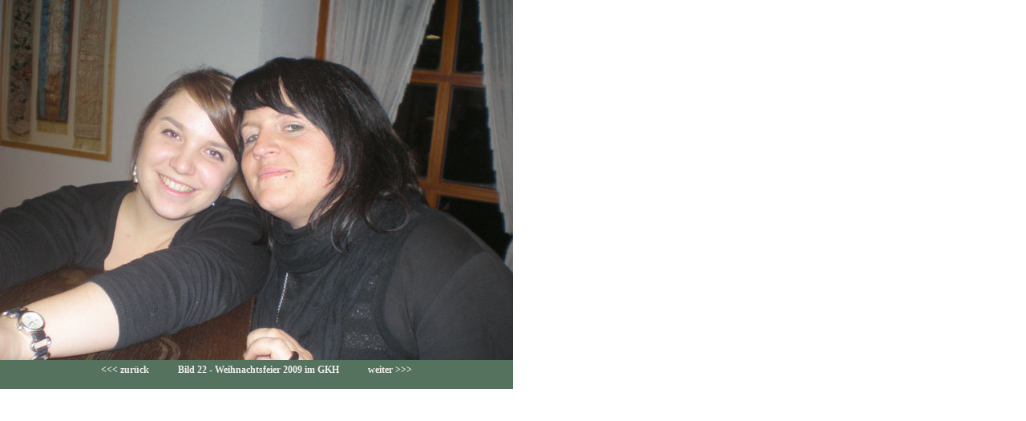

--- FILE ---
content_type: text/html
request_url: https://spessartwald.de/bilder/2009weihnachtsfeier/22.html
body_size: 341
content:
<!DOCTYPE html PUBLIC "-//W3C//DTD HTML 4.01 Transitional//EN" "http://www.w3.org/TR/html4/loose.dtd">

<html>

	<head>
		
		<title>GV Spessartwald - Weihnachtsfeier 2009, GV Spessart im GKH</title>
<meta http-equiv="Page-Enter" content="blendTrans(Duration=1.0)">
		<link href="../../spessartwald.css" rel="stylesheet" media="screen">
		<script language="javascript" src="autocenterscript.js"></script>
		<style type="text/css" media="screen">

<!--

#bilder {
position:absolute;
top: 0px;
left: 0px;
width: 640px;
height: 480px;
border: 0pt solid #363;
z-index: 2;
}

-->
</style>
	</head>

	<body bgcolor="#ffffff" scroll="no">

<div id="bilder">
<img src="22.jpg" width="640px" height="480px" border="0" galleryimg="no">
</div>


<div id="weiter">
<a href="21.html" target="_self">
<<<  zur&uuml;ck</a>
&nbsp;&nbsp;&nbsp;&nbsp;&nbsp;&nbsp;&nbsp;&nbsp;&nbsp;&nbsp;
Bild 22 - Weihnachtsfeier 2009 im GKH
&nbsp;&nbsp;&nbsp;&nbsp;&nbsp;&nbsp;&nbsp;&nbsp;&nbsp;&nbsp;
<a href="01.html" target="_self">
weiter >>></a>
</div>



	</body>

</html>

--- FILE ---
content_type: text/css
request_url: https://spessartwald.de/spessartwald.css
body_size: 1460
content:
#body {
background: #EDEAEA;
}

.hoverbild03 a:active, 
a:focus {outline: none;}

#containerstart {
background-image: url(start.jpg);
position:absolute;
left:50%;
top: 0px;
height: 560px;
width: 995px;
margin-left: -498px;
border: 0pt solid #000;
}





#marquee {
position:absolute;
top: 305px;
left: 23px;
width: 747px;
height: 46px;
font-family: Verdana;
font-size: 13px;
color: #222;
text-align: left;
line-height: 14px;
font-weight: bold;
border: 0pt solid #363;
z-index: 345;
}

#marquee a:link {
text-decoration: underline;
cursor: auto;
color: #000;
}

#marquee a:visited {
text-decoration: underline;
cursor: auto;
color: #333;
}

#marquee a:hover{
text-decoration: none;
color: #070;
}





#fahne {
position:absolute;
top: 261px;
left: 732px;
z-index: 3;
}

#subheadline {
position:absolute;
top: 104px;
left: 0px;
z-index: 77;
}

#rechtsbild {
position:absolute;
top: 176px;
left: 342px;
z-index: 7;
}



#fotobezrechts {
position:absolute;
overflow: auto;
top: 339px;
left: 657px;
width:280px;
height: 150px;
font-family: Verdana;
font-size: 18px;
line-height: 22px;
color: #333;
text-align:center;
border: 0pt solid #333;
z-index: 75;
}

#fotobezrechts  a:link {
text-decoration: underline;
cursor: auto;
font-size: 12px;
color: #333;
cursor:pointer;
}

#fotobezrechts  a:visited {
text-decoration: underline;
font-size: 12px;
cursor: auto;
color: #222;
}

#fotobezrechts a:hover{
text-decoration: none;
cursor: auto;
color: #333;
cursor:pointer;
}

#fotobezrechts span {
font-size: 14px;
line-height: 26px;
color: #333;
}





#fotochronik {
position:absolute;
overflow: auto;
top: 250px;
left: 538px;
width:170px;
height: 230px;
font-family: Verdana;
font-size: 16px;
line-height: 32px;
color: #333;
text-align:left;
border: 0pt solid #333;
z-index: 76;
}

#fotochronik  a:link {
text-decoration: underline;
font-size: 16px;
color: #333;
}

#fotochronik  a:visited {
text-decoration: underline;
font-size: 16px;
color: #222;
}

#fotochronik a:hover{
text-decoration: none;
font-size: 18px;
font-weight: bold;
color: #333;
}

#fotochronik span {
font-size: 18px;
font-weight: bold;
color: #333;
}









#textfeldstart {
position:absolute;
overflow: auto;
padding-right: 475px;
top: 189px;
left: 80px;
width:420px;
height: 350px;
font-family: Verdana;
font-size: 12px;
line-height: 14px;
color: #333;
text-align: left;
border: 0pt solid #333;
z-index: 55;
}

#textfeldstart  a:link {
text-decoration: underline;
cursor: auto;
font-size: 12px;
color: #333;
cursor:pointer;
}

#textfeldstart  a:visited {
text-decoration: underline;
font-size: 12px;
cursor: auto;
color: #222;
}

#textfeldstart a:hover{
text-decoration: none;
cursor: auto;
color: #333;
cursor:pointer;
}

#textfeldstart span {
font-size: 14px;
line-height: 26px;
color: #333;
}




#textfeldlinks {
position:absolute;
overflow: auto;
top: 189px;
left: 400px;
width:310px;
height: 350px;
font-family: Verdana;
font-size: 12px;
line-height: 14px;
color: #333;
text-align: left;
border: 0pt solid #333;
z-index: 88;
}

#textfeldlinks  a:link {
text-decoration: underline;
cursor: auto;
font-size: 12px;
color: #333;
cursor:pointer;
}

#textfeldlinks  a:visited {
text-decoration: underline;
font-size: 12px;
cursor: auto;
color: #222;
}

#textfeldlinks a:hover{
text-decoration: none;
cursor: auto;
color: #333;
cursor:pointer;
}

#textfeldlinks span {
font-size: 11px;
line-height: 12px;
color: #333;
}







#textfeldfotos {
position:absolute;
overflow: auto;
padding-right: 285px;
top: 184px;
left: 40px;
width:650px;
height: 355px;
font-family: Verdana;
font-size: 12px;
line-height: 14px;
color: #333;
text-align: left;
border: 0pt solid #333;
z-index: 5;
}


#textfeldfotos  a:link {
text-decoration: underline;
cursor: auto;
font-size: 12px;
color: #333;
cursor:pointer;
}

#textfeldfotos  a:visited {
text-decoration: underline;
font-size: 12px;
cursor: auto;
color: #222;
}

#textfeldfotos a:hover{
text-decoration: none;
cursor: auto;
color: #333;
cursor:pointer;
}

#textfeldfotos span {
font-size: 14px;
line-height: 26px;
color: #333;
}




#willkommenfest {
position:absolute;
top: 146px;
left: 24px;
width: 91px;
height: 25px;
z-index: 52;
}

#willkommen {
position:absolute;
top: 146px;
left: 24px;
width: 91px;
height: 25px;
font-family: Verdana;
font-size: 11px;
font-weight: regular;
line-height: 11px;
text-align: center;
color: #000;
border:0pt solid #000;
z-index: 51;
}

.hoverbild img {display:block;
 width:91px; height:25px;
 border:0;}

.hoverbild a {
background: url(navi_bilder/navi_willkommen_dr.jpg) no-repeat;
 display:block;
 width: 91px;}

.hoverbild a:hover
img {visibility: 
 hidden;}

.hoverbild a:hover 
 {border:0;}

* html .hoverbild a 
{margin-right:1px;}

* html .hoverbild 
 a:hover {width:91px;
margin-right:0;}






#ueberunsfest {
position:absolute;
top: 146px;
left: 116px;
width: 67px;
height: 25px;
z-index: 53;
}

#ueberuns {
position:absolute;
top: 146px;
left: 116px;
width: 67px;
height: 25px;
font-family: Verdana;
font-size: 11px;
font-weight: regular;
line-height: 11px;
text-align: center;
color: #000;
border:0pt solid #000;
z-index: 52;
}

.hoverbild02 img {display:block;
 width:67px; height:25px;
 border:0;}

.hoverbild02 a {
background: url(navi_bilder/navi_ueberuns_dr.jpg) no-repeat;
 display:block;
 width: 67px;}

.hoverbild02 a:hover
img {visibility: 
 hidden;}

.hoverbild02 a:hover 
 {border:0;}

* html .hoverbild02 a 
{margin-right:1px;}

* html .hoverbild02 
 a:hover {width:67px;
margin-right:0;}




#terminefest {
position:absolute;
top: 146px;
left: 183px;
width: 64px;
height: 25px;
z-index: 54;
}

#termine {
position:absolute;
top: 146px;
left: 183px;
width: 64px;
height: 25px;
font-family: Verdana;
font-size: 11px;
font-weight: regular;
line-height: 11px;
text-align: center;
color: #000;
border:0pt solid #000;
z-index: 53;
}

.hoverbild03 img {display:block;
 width:64px; height:25px;
 border:0;}

.hoverbild03 a {
background: url(navi_bilder/navi_termine_dr.jpg) no-repeat;
 display:block;
 width: 64px;}

.hoverbild03 a:hover
img {visibility: 
 hidden;}

.hoverbild03 a:hover 
 {border:0;}

* html .hoverbild03 a 
{margin-right:1px;}

* html .hoverbild03 
 a:hover {width:64px;
margin-right:0;}





#chorfest {
position:absolute;
top: 146px;
left: 247px;
width: 41px;
height: 25px;
z-index: 55;
}

#chor {
position:absolute;
top: 146px;
left: 247px;
width: 41px;
height: 25px;
font-family: Verdana;
font-size: 11px;
font-weight: regular;
line-height: 11px;
text-align: center;
color: #000;
border:0pt solid #000;
z-index: 54;
}

.hoverbild04 img {display:block;
 width:41px; height:25px;
 border:0;}

.hoverbild04 a {
background: url(navi_bilder/navi_chor_dr.jpg) no-repeat;
 display:block;
 width: 41px;}

.hoverbild04 a:hover
img {visibility: 
 hidden;}

.hoverbild04 a:hover 
 {border:0;}

* html .hoverbild04 a 
{margin-right:1px;}

* html .hoverbild04 
 a:hover {width:41px;
margin-right:0;}





#jugendchorfest {
position:absolute;
top: 146px;
left: 290px;
width: 60px;
height: 25px;
z-index: 56;
}

#jugendchor {
position:absolute;
top: 146px;
left: 290px;
width: 83px;
height: 25px;
font-family: Verdana;
font-size: 11px;
font-weight: regular;
line-height: 11px;
text-align: center;
color: #000;
border:0pt solid #000;
z-index: 55;
}

.hoverbild05 img {display:block;
 width:83px; height:25px;
 border:0;}

.hoverbild05 a {
background: url(navi_bilder/navi_jugendchor_dr.jpg) no-repeat;
 display:block;
 width: 83px;}

.hoverbild05 a:hover
img {visibility: 
 hidden;}

.hoverbild05 a:hover 
 {border:0;}

* html .hoverbild05 a 
{margin-right:1px;}

* html .hoverbild05 
 a:hover {width:83px;
margin-right:0;}




#chronikfest {
position:absolute;
top: 146px;
left: 371px;
width: 60px;
height: 25px;
z-index: 57;
}

#chronik {
position:absolute;
top: 146px;
left: 371px;
width: 60px;
height: 25px;
font-family: Verdana;
font-size: 11px;
font-weight: regular;
line-height: 11px;
text-align: center;
color: #000;
border:0pt solid #000;
z-index: 56;
}

.hoverbild06 img {display:block;
 width:60px; height:25px;
 border:0;}

.hoverbild06 a {
background: url(navi_bilder/navi_chronik_dr.jpg) no-repeat;
 display:block;
 width: 60px;}

.hoverbild06 a:hover
img {visibility: 
 hidden;}

.hoverbild06 a:hover 
 {border:0;}

* html .hoverbild06 a 
{margin-right:1px;}

* html .hoverbild06 
 a:hover {width:60px;
margin-right:0;}





#fotosfest {
position:absolute;
top: 146px;
left: 431px;
width: 46px;
height: 25px;
z-index: 58;
}


#fotos {
position:absolute;
top: 146px;
left: 431px;
width: 46px;
height: 25px;
font-family: Verdana;
font-size: 11px;
font-weight: regular;
line-height: 11px;
text-align: center;
color: #000;
border:0pt solid #000;
z-index: 57;
}

.hoverbild07 img {display:block;
 width:46px; height:25px;
 border:0;}

.hoverbild07 a {
background: url(navi_bilder/navi_fotos_dr.jpg) no-repeat;
 display:block;
 width: 46px;}

.hoverbild07 a:hover
img {visibility: 
 hidden;}

.hoverbild07 a:hover 
 {border:0;}

* html .hoverbild07 a 
{margin-right:1px;}

* html .hoverbild07 
 a:hover {width:46px;
margin-right:0;}




#linksfest {
position:absolute;
top: 146px;
left: 475px;
width: 46px;
height: 25px;
z-index: 59;
}


#links {
position:absolute;
top: 146px;
left: 475px;
width: 46px;
height: 25px;
font-family: Verdana;
font-size: 11px;
font-weight: regular;
line-height: 11px;
text-align: center;
color: #000;
border:0pt solid #000;
z-index: 58;
}

.hoverbild08 img {display:block;
 width:46px; height:25px;
 border:0;}

.hoverbild08 a {
background: url(navi_bilder/navi_links_dr.jpg) no-repeat;
 display:block;
 width: 46px;}

.hoverbild08 a:hover
img {visibility: 
 hidden;}

.hoverbild08 a:hover 
 {border:0;}

* html .hoverbild08 a 
{margin-right:1px;}

* html .hoverbild08 
 a:hover {width:46px;
margin-right:0;}





#forumfest {
position:absolute;
top: 146px;
left: 521px;
width: 53px;
height: 25px;
z-index: 60;
}

#forum {
position:absolute;
top: 146px;
left: 521px;
width: 53px;
height: 25px;
font-family: Verdana;
font-size: 11px;
font-weight: regular;
line-height: 11px;
text-align: center;
color: #000;
border:0pt solid #000;
z-index: 59;
}

.hoverbild09 img {display:block;
 width:53px; height:25px;
 border:0;}

.hoverbild09 a {
background: url(navi_bilder/navi_forum_dr.jpg) no-repeat;
 display:block;
 width: 53px;}

.hoverbild09 a:hover
img {visibility: 
 hidden;}

.hoverbild09 a:hover 
 {border:0;}

* html .hoverbild09 a 
{margin-right:1px;}

* html .hoverbild09 
 a:hover {width:53px;
margin-right:0;}




#aktuellfest {
position:absolute;
top: 146px;
left: 574px;
width: 62px;
height: 25px;
z-index: 61;
}

#aktuell {
position:absolute;
top: 146px;
left: 574px;
width: 62px;
height: 25px;
font-family: Verdana;
font-size: 11px;
font-weight: regular;
line-height: 11px;
text-align: center;
color: #000;
border:0pt solid #000;
z-index: 60;
}

.hoverbild10 img {display:block;
 width:62px; height:25px;
 border:0;}

.hoverbild10 a {
background: url(navi_bilder/navi_aktuell_dr.jpg) no-repeat;
 display:block;
 width: 62px;}

.hoverbild10 a:hover
img {visibility: 
 hidden;}

.hoverbild10 a:hover 
 {border:0;}

* html .hoverbild10 a 
{margin-right:1px;}

* html .hoverbild10 
 a:hover {width:62px;
margin-right:0;}





#kontaktfest {
position:absolute;
top: 146px;
left: 636px;
width: 62px;
height: 25px;
z-index: 62;
}

#kontakt {
position:absolute;
top: 146px;
left: 636px;
width: 63px;
height: 25px;
font-family: Verdana;
font-size: 11px;
font-weight: regular;
line-height: 11px;
text-align: center;
color: #000;
border:0pt solid #000;
z-index: 61;
}

.hoverbild11 img {display:block;
 width:63px; height:25px;
 border:0;}

.hoverbild11 a {
background: url(navi_bilder/navi_kontakt_dr.jpg) no-repeat;
 display:block;
 width: 63px;}

.hoverbild11 a:hover
img {visibility: 
 hidden;}

.hoverbild11 a:hover 
 {border:0;}

* html .hoverbild11 a 
{margin-right:1px;}

* html .hoverbild11 
 a:hover {width:63px;
margin-right:0;}




#weiter {
background-color: #55725E;
position: absolute;
top: 449px;
left: 0px;
padding-top: 5px;
width: 640px;
height: 31px;
text-align: center;
font-family: Verdana;
font-size: 12px;
line-height: 14px;
font-weight: bold;
color: #eee;
border: 0pt solid #363;
z-index: 55;
}

#weiter a:link {
background-color: #55725E;
text-decoration: none;
color: #eee;
}

#weiter a:visited {
background-color: #55725E;
text-decoration: none;
color: #eee;
}

#weiter a:hover {
background-color: #55725E;
cursor: auto;
color: #999;
}







#weiter800 {
background-color: #55725E;
position: absolute;
top: 570px;
left: 0px;
padding-top: 3px;
width: 800px;
height: 30px;
text-align: center;
font-family: Verdana;
font-size: 12px;
line-height: 14px;
font-weight: bold;
color: #eee;
border: 0pt solid #363;
z-index: 55;
}

#weiter800 a:link {
background-color: #55725E;
text-decoration: none;
color: #eee;
}

#weiter800 a:visited {
background-color: #55725E;
text-decoration: none;
color: #eee;
}

#weiter800 a:hover {
background-color: #55725E;
cursor: auto;
color: #999;
}












#mwdesign {
position:absolute;
top: 540px;
left: 90px;
width:870px;
height:12px;
font-family: Verdana;
font-size: 11px;
color: #eee;
text-align: right;
border: 0pt solid #6666FF;
z-index: 15;
}

#mwdesign a:link {
text-decoration: none;
cursor: auto;
color: #eee;
cursor:pointer;
}

#mwdesign a:visited {
text-decoration:none;
cursor: auto;
color: #eee;
}

#mwdesign a:hover{
text-decoration:  underline;
cursor: auto;
color: #fff;
cursor:pointer;
}

--- FILE ---
content_type: application/javascript
request_url: https://spessartwald.de/bilder/2009weihnachtsfeier/autocenterscript.js
body_size: 251
content:
var win = null;
function NewWindow(mypage,myname,w,h,scroll){
LeftPosition = (screen.width) ? (screen.width-w)/2 : 0;
TopPosition = (screen.height) ? (screen.height-h)/2 : 0;
settings =
'height='+h+',width='+w+',top='+TopPosition+',left='+LeftPosition+',scrollbars='+scroll+',resizable'
win = window.open(mypage,myname,settings)
if(win.window.focus){win.window.focus();}
}

//so muss ein link dann aussehen! nur noch die richtige groesse angeben!!
//<a href="deineseite.htm" onClick="NewWindow(this.href,'name','400','480','no');return false" target="_blank">blabla</a>